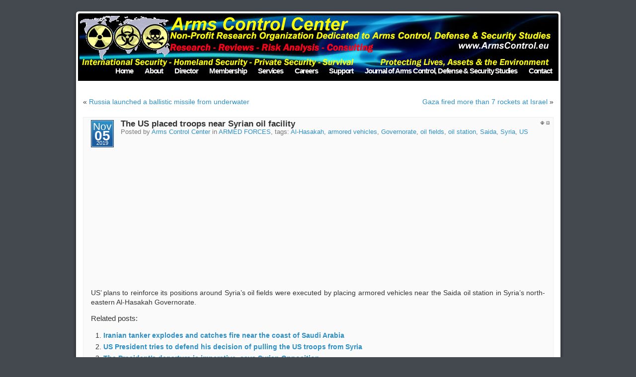

--- FILE ---
content_type: text/html; charset=UTF-8
request_url: https://armscontrol.eu/2019/11/the-us-placed-troops-near-syrian-oil-facility/
body_size: 9635
content:
<!DOCTYPE html PUBLIC "-//W3C//DTD XHTML 1.0 Transitional//EN" "http://www.w3.org/TR/xhtml1/DTD/xhtml1-transitional.dtd">
<html xmlns="http://www.w3.org/1999/xhtml">

<head profile="http://gmpg.org/xfn/11">
<meta http-equiv="Content-Type" content="text/html; charset=UTF-8" />



<meta name="generator" content="WordPress 6.2.8" />
<meta name="theme"     content="Mandigo 1.41" />

<link rel="stylesheet" href="https://armscontrol.eu/wp-content/themes/mandigo/style.css" type="text/css" media="screen" />
<style type="text/css">

body {
	font-family: Arial, Sans-Serif;
	background-color: #44484F;
}


.narrowcolumn .entry, .widecolumn .entry {
	line-height: 1.4em;
}

.inline-widgets #wp-calendar caption, .blogname, .blogdesc {
	font-family: 'Trebuchet MS', 'Lucida Grande', Verdana, Arial, Sans-Serif;
}

.blogname {
	font-size: 3em;
	margin-top: 25px;
}

.posttitle, #comments, #respond .title, #respond.pre27, #trackbacks {
	font-family: 'Trebuchet MS', 'Lucida Grande', Verdana, Arial, Sans-Serif;
}

.commentlist li, #commentform input, #commentform textarea {
	font-family: 'Lucida Grande', Verdana, Arial, Sans-Serif;
}

#commentform p {
	font-family: 'Lucida Grande', Verdana, Arial, Sans-Serif;
}

.sidebars {
	font-family: 'Lucida Grande', Verdana, Arial, Sans-Serif;
}


#page {
	width: 987px;
}

#header {
	background: url(https://armscontrol.eu/wp-content/themes/mandigo/images/header-1024.png);
	height: 143px;
	width: 987px;
}

#headerimg {
	height: 126px;
	width: 961px;
	background: url(https://armscontrol.eu/wp-content/themes/mandigo/schemes/blue/images/head-1024.jpg) bottom center no-repeat;
	cursor: pointer;
}

#main {
	background: url(https://armscontrol.eu/wp-content/themes/mandigo/images/bg-1024.png);
	width: 957px;
}

#footer {
	background: url(https://armscontrol.eu/wp-content/themes/mandigo/images/foot-1024.png);
}

.post {
	text-align: justify;
	background: #FAFAFA; 
	border: 1px solid #EEEEEE; 
}


#footer {
	width: 987px;
}


.sidebars {
	background: #EEEEEE;
	border: 1px solid #DDDDDD;
}

#sidebar1 .sidebars {
	width: 210px;
}

#sidebar2 .sidebars {
	width: 210px;
}


.entry img {
	float: left;
	background: #fff;
	border: 1px solid #333;
	padding: 3px;
}

.sidebars li {
	list-style-image: url(https://armscontrol.eu/wp-content/themes/mandigo/schemes/blue/images/star.gif);
}

.commentlist {
}

.commentlist li {
	list-style: none;
}

#wp-calendar {
	margin: 0 !important; margin-top: -1.5em !important;;
}

#wp-calendar caption {
	margin-top: -1.4em;
	margin-bottom: 1.5em;
}

/* dirty fix for the event calendar plugin */
div#wp-calendar .nav {
	margin: 1.5em 0 -1.5em 0;
}
/* end dirty fix */

.datestamp div {
	font-family: 'Lucida Grande', 'Lucida Sans Unicode', Arial, Sans-Serif;
}

.cal3 {
}

.pages {
	text-align: right;
}

.pages ul li.has_sub {
	background: url(https://armscontrol.eu/wp-content/themes/mandigo/images/icons/bullet_arrow_right.png) no-repeat center right;
}

.head_overlay {
	background: url(https://armscontrol.eu/wp-content/themes/mandigo/images/head_overlay.png);
}




</style>
<link rel="stylesheet" href="https://armscontrol.eu/wp-content/themes/mandigo/schemes/blue/scheme.css" type="text/css" media="screen" />
<link rel="alternate" type="application/rss+xml" title="Arms Control Center RSS Feed" href="https://armscontrol.eu/feed/" />
<link rel="pingback" href="https://armscontrol.eu/xmlrpc.php" />


		<!-- All in One SEO 4.3.9 - aioseo.com -->
		<title>The US placed troops near Syrian oil facility - Arms Control Center</title>
		<meta name="description" content="US&#039; plans to reinforce its positions around Syria&#039;s oil fields were executed by placing armored vehicles near the Saida oil station in Syria&#039;s north-eastern Al-Hasakah Governorate." />
		<meta name="robots" content="max-image-preview:large" />
		<link rel="canonical" href="https://armscontrol.eu/2019/11/the-us-placed-troops-near-syrian-oil-facility/" />
		<meta name="generator" content="All in One SEO (AIOSEO) 4.3.9" />
		<meta property="og:locale" content="en_US" />
		<meta property="og:site_name" content="Arms Control Center - Arms  Control, Homeland Security, Counterterrorism, Private Security, International Security, Defense Studies, Defence Studies, Arms Control Journal, ACJ" />
		<meta property="og:type" content="article" />
		<meta property="og:title" content="The US placed troops near Syrian oil facility - Arms Control Center" />
		<meta property="og:description" content="US&#039; plans to reinforce its positions around Syria&#039;s oil fields were executed by placing armored vehicles near the Saida oil station in Syria&#039;s north-eastern Al-Hasakah Governorate." />
		<meta property="og:url" content="https://armscontrol.eu/2019/11/the-us-placed-troops-near-syrian-oil-facility/" />
		<meta property="article:published_time" content="2019-11-05T12:34:44+00:00" />
		<meta property="article:modified_time" content="2019-11-06T10:31:50+00:00" />
		<meta property="article:publisher" content="https://www.facebook.com/HellenicArmsControl" />
		<meta name="twitter:card" content="summary_large_image" />
		<meta name="twitter:title" content="The US placed troops near Syrian oil facility - Arms Control Center" />
		<meta name="twitter:description" content="US&#039; plans to reinforce its positions around Syria&#039;s oil fields were executed by placing armored vehicles near the Saida oil station in Syria&#039;s north-eastern Al-Hasakah Governorate." />
		<script type="application/ld+json" class="aioseo-schema">
			{"@context":"https:\/\/schema.org","@graph":[{"@type":"BlogPosting","@id":"https:\/\/armscontrol.eu\/2019\/11\/the-us-placed-troops-near-syrian-oil-facility\/#blogposting","name":"The US placed troops near Syrian oil facility - Arms Control Center","headline":"The US placed troops near Syrian oil facility","author":{"@id":"https:\/\/armscontrol.eu\/author\/demetra\/#author"},"publisher":{"@id":"https:\/\/armscontrol.eu\/#organization"},"datePublished":"2019-11-05T12:34:44+02:00","dateModified":"2019-11-06T10:31:50+02:00","inLanguage":"en-US","mainEntityOfPage":{"@id":"https:\/\/armscontrol.eu\/2019\/11\/the-us-placed-troops-near-syrian-oil-facility\/#webpage"},"isPartOf":{"@id":"https:\/\/armscontrol.eu\/2019\/11\/the-us-placed-troops-near-syrian-oil-facility\/#webpage"},"articleSection":"ARMED FORCES, Al-Hasakah, armored vehicles, Governorate, oil fields, oil station, Saida, Syria, US"},{"@type":"BreadcrumbList","@id":"https:\/\/armscontrol.eu\/2019\/11\/the-us-placed-troops-near-syrian-oil-facility\/#breadcrumblist","itemListElement":[{"@type":"ListItem","@id":"https:\/\/armscontrol.eu\/#listItem","position":1,"item":{"@type":"WebPage","@id":"https:\/\/armscontrol.eu\/","name":"Home","description":"Arms Control, Homeland Security, Counterterrorism, Private Security, International Security, Defense Studies, Defence Studies, Arms Control Journal, ACJ","url":"https:\/\/armscontrol.eu\/"},"nextItem":"https:\/\/armscontrol.eu\/2019\/#listItem"},{"@type":"ListItem","@id":"https:\/\/armscontrol.eu\/2019\/#listItem","position":2,"item":{"@type":"WebPage","@id":"https:\/\/armscontrol.eu\/2019\/","name":"2019","url":"https:\/\/armscontrol.eu\/2019\/"},"nextItem":"https:\/\/armscontrol.eu\/2019\/11\/#listItem","previousItem":"https:\/\/armscontrol.eu\/#listItem"},{"@type":"ListItem","@id":"https:\/\/armscontrol.eu\/2019\/11\/#listItem","position":3,"item":{"@type":"WebPage","@id":"https:\/\/armscontrol.eu\/2019\/11\/","name":"November","url":"https:\/\/armscontrol.eu\/2019\/11\/"},"nextItem":"https:\/\/armscontrol.eu\/2019\/11\/the-us-placed-troops-near-syrian-oil-facility\/#listItem","previousItem":"https:\/\/armscontrol.eu\/2019\/#listItem"},{"@type":"ListItem","@id":"https:\/\/armscontrol.eu\/2019\/11\/the-us-placed-troops-near-syrian-oil-facility\/#listItem","position":4,"item":{"@type":"WebPage","@id":"https:\/\/armscontrol.eu\/2019\/11\/the-us-placed-troops-near-syrian-oil-facility\/","name":"The US placed troops near Syrian oil facility","description":"US' plans to reinforce its positions around Syria's oil fields were executed by placing armored vehicles near the Saida oil station in Syria's north-eastern Al-Hasakah Governorate.","url":"https:\/\/armscontrol.eu\/2019\/11\/the-us-placed-troops-near-syrian-oil-facility\/"},"previousItem":"https:\/\/armscontrol.eu\/2019\/11\/#listItem"}]},{"@type":"Organization","@id":"https:\/\/armscontrol.eu\/#organization","name":"Arms Control Center","url":"https:\/\/armscontrol.eu\/","sameAs":["https:\/\/www.facebook.com\/HellenicArmsControl"]},{"@type":"Person","@id":"https:\/\/armscontrol.eu\/author\/demetra\/#author","url":"https:\/\/armscontrol.eu\/author\/demetra\/","name":"Arms Control Center"},{"@type":"WebPage","@id":"https:\/\/armscontrol.eu\/2019\/11\/the-us-placed-troops-near-syrian-oil-facility\/#webpage","url":"https:\/\/armscontrol.eu\/2019\/11\/the-us-placed-troops-near-syrian-oil-facility\/","name":"The US placed troops near Syrian oil facility - Arms Control Center","description":"US' plans to reinforce its positions around Syria's oil fields were executed by placing armored vehicles near the Saida oil station in Syria's north-eastern Al-Hasakah Governorate.","inLanguage":"en-US","isPartOf":{"@id":"https:\/\/armscontrol.eu\/#website"},"breadcrumb":{"@id":"https:\/\/armscontrol.eu\/2019\/11\/the-us-placed-troops-near-syrian-oil-facility\/#breadcrumblist"},"author":{"@id":"https:\/\/armscontrol.eu\/author\/demetra\/#author"},"creator":{"@id":"https:\/\/armscontrol.eu\/author\/demetra\/#author"},"datePublished":"2019-11-05T12:34:44+02:00","dateModified":"2019-11-06T10:31:50+02:00"},{"@type":"WebSite","@id":"https:\/\/armscontrol.eu\/#website","url":"https:\/\/armscontrol.eu\/","name":"Arms Control Center","description":"Arms  Control, Homeland Security, Counterterrorism, Private Security, International Security, Defense Studies, Defence Studies, Arms Control Journal, ACJ","inLanguage":"en-US","publisher":{"@id":"https:\/\/armscontrol.eu\/#organization"}}]}
		</script>
		<!-- All in One SEO -->

		<!-- This site uses the Google Analytics by MonsterInsights plugin v8.15 - Using Analytics tracking - https://www.monsterinsights.com/ -->
		<!-- Note: MonsterInsights is not currently configured on this site. The site owner needs to authenticate with Google Analytics in the MonsterInsights settings panel. -->
					<!-- No UA code set -->
				<!-- / Google Analytics by MonsterInsights -->
		<script type="text/javascript">
window._wpemojiSettings = {"baseUrl":"https:\/\/s.w.org\/images\/core\/emoji\/14.0.0\/72x72\/","ext":".png","svgUrl":"https:\/\/s.w.org\/images\/core\/emoji\/14.0.0\/svg\/","svgExt":".svg","source":{"concatemoji":"https:\/\/armscontrol.eu\/wp-includes\/js\/wp-emoji-release.min.js?ver=6.2.8"}};
/*! This file is auto-generated */
!function(e,a,t){var n,r,o,i=a.createElement("canvas"),p=i.getContext&&i.getContext("2d");function s(e,t){p.clearRect(0,0,i.width,i.height),p.fillText(e,0,0);e=i.toDataURL();return p.clearRect(0,0,i.width,i.height),p.fillText(t,0,0),e===i.toDataURL()}function c(e){var t=a.createElement("script");t.src=e,t.defer=t.type="text/javascript",a.getElementsByTagName("head")[0].appendChild(t)}for(o=Array("flag","emoji"),t.supports={everything:!0,everythingExceptFlag:!0},r=0;r<o.length;r++)t.supports[o[r]]=function(e){if(p&&p.fillText)switch(p.textBaseline="top",p.font="600 32px Arial",e){case"flag":return s("\ud83c\udff3\ufe0f\u200d\u26a7\ufe0f","\ud83c\udff3\ufe0f\u200b\u26a7\ufe0f")?!1:!s("\ud83c\uddfa\ud83c\uddf3","\ud83c\uddfa\u200b\ud83c\uddf3")&&!s("\ud83c\udff4\udb40\udc67\udb40\udc62\udb40\udc65\udb40\udc6e\udb40\udc67\udb40\udc7f","\ud83c\udff4\u200b\udb40\udc67\u200b\udb40\udc62\u200b\udb40\udc65\u200b\udb40\udc6e\u200b\udb40\udc67\u200b\udb40\udc7f");case"emoji":return!s("\ud83e\udef1\ud83c\udffb\u200d\ud83e\udef2\ud83c\udfff","\ud83e\udef1\ud83c\udffb\u200b\ud83e\udef2\ud83c\udfff")}return!1}(o[r]),t.supports.everything=t.supports.everything&&t.supports[o[r]],"flag"!==o[r]&&(t.supports.everythingExceptFlag=t.supports.everythingExceptFlag&&t.supports[o[r]]);t.supports.everythingExceptFlag=t.supports.everythingExceptFlag&&!t.supports.flag,t.DOMReady=!1,t.readyCallback=function(){t.DOMReady=!0},t.supports.everything||(n=function(){t.readyCallback()},a.addEventListener?(a.addEventListener("DOMContentLoaded",n,!1),e.addEventListener("load",n,!1)):(e.attachEvent("onload",n),a.attachEvent("onreadystatechange",function(){"complete"===a.readyState&&t.readyCallback()})),(e=t.source||{}).concatemoji?c(e.concatemoji):e.wpemoji&&e.twemoji&&(c(e.twemoji),c(e.wpemoji)))}(window,document,window._wpemojiSettings);
</script>
<style type="text/css">
img.wp-smiley,
img.emoji {
	display: inline !important;
	border: none !important;
	box-shadow: none !important;
	height: 1em !important;
	width: 1em !important;
	margin: 0 0.07em !important;
	vertical-align: -0.1em !important;
	background: none !important;
	padding: 0 !important;
}
</style>
	<link rel='stylesheet' id='wp-block-library-css' href='https://armscontrol.eu/wp-includes/css/dist/block-library/style.min.css?ver=6.2.8' type='text/css' media='all' />
<link rel='stylesheet' id='classic-theme-styles-css' href='https://armscontrol.eu/wp-includes/css/classic-themes.min.css?ver=6.2.8' type='text/css' media='all' />
<style id='global-styles-inline-css' type='text/css'>
body{--wp--preset--color--black: #000000;--wp--preset--color--cyan-bluish-gray: #abb8c3;--wp--preset--color--white: #ffffff;--wp--preset--color--pale-pink: #f78da7;--wp--preset--color--vivid-red: #cf2e2e;--wp--preset--color--luminous-vivid-orange: #ff6900;--wp--preset--color--luminous-vivid-amber: #fcb900;--wp--preset--color--light-green-cyan: #7bdcb5;--wp--preset--color--vivid-green-cyan: #00d084;--wp--preset--color--pale-cyan-blue: #8ed1fc;--wp--preset--color--vivid-cyan-blue: #0693e3;--wp--preset--color--vivid-purple: #9b51e0;--wp--preset--gradient--vivid-cyan-blue-to-vivid-purple: linear-gradient(135deg,rgba(6,147,227,1) 0%,rgb(155,81,224) 100%);--wp--preset--gradient--light-green-cyan-to-vivid-green-cyan: linear-gradient(135deg,rgb(122,220,180) 0%,rgb(0,208,130) 100%);--wp--preset--gradient--luminous-vivid-amber-to-luminous-vivid-orange: linear-gradient(135deg,rgba(252,185,0,1) 0%,rgba(255,105,0,1) 100%);--wp--preset--gradient--luminous-vivid-orange-to-vivid-red: linear-gradient(135deg,rgba(255,105,0,1) 0%,rgb(207,46,46) 100%);--wp--preset--gradient--very-light-gray-to-cyan-bluish-gray: linear-gradient(135deg,rgb(238,238,238) 0%,rgb(169,184,195) 100%);--wp--preset--gradient--cool-to-warm-spectrum: linear-gradient(135deg,rgb(74,234,220) 0%,rgb(151,120,209) 20%,rgb(207,42,186) 40%,rgb(238,44,130) 60%,rgb(251,105,98) 80%,rgb(254,248,76) 100%);--wp--preset--gradient--blush-light-purple: linear-gradient(135deg,rgb(255,206,236) 0%,rgb(152,150,240) 100%);--wp--preset--gradient--blush-bordeaux: linear-gradient(135deg,rgb(254,205,165) 0%,rgb(254,45,45) 50%,rgb(107,0,62) 100%);--wp--preset--gradient--luminous-dusk: linear-gradient(135deg,rgb(255,203,112) 0%,rgb(199,81,192) 50%,rgb(65,88,208) 100%);--wp--preset--gradient--pale-ocean: linear-gradient(135deg,rgb(255,245,203) 0%,rgb(182,227,212) 50%,rgb(51,167,181) 100%);--wp--preset--gradient--electric-grass: linear-gradient(135deg,rgb(202,248,128) 0%,rgb(113,206,126) 100%);--wp--preset--gradient--midnight: linear-gradient(135deg,rgb(2,3,129) 0%,rgb(40,116,252) 100%);--wp--preset--duotone--dark-grayscale: url('#wp-duotone-dark-grayscale');--wp--preset--duotone--grayscale: url('#wp-duotone-grayscale');--wp--preset--duotone--purple-yellow: url('#wp-duotone-purple-yellow');--wp--preset--duotone--blue-red: url('#wp-duotone-blue-red');--wp--preset--duotone--midnight: url('#wp-duotone-midnight');--wp--preset--duotone--magenta-yellow: url('#wp-duotone-magenta-yellow');--wp--preset--duotone--purple-green: url('#wp-duotone-purple-green');--wp--preset--duotone--blue-orange: url('#wp-duotone-blue-orange');--wp--preset--font-size--small: 13px;--wp--preset--font-size--medium: 20px;--wp--preset--font-size--large: 36px;--wp--preset--font-size--x-large: 42px;--wp--preset--spacing--20: 0.44rem;--wp--preset--spacing--30: 0.67rem;--wp--preset--spacing--40: 1rem;--wp--preset--spacing--50: 1.5rem;--wp--preset--spacing--60: 2.25rem;--wp--preset--spacing--70: 3.38rem;--wp--preset--spacing--80: 5.06rem;--wp--preset--shadow--natural: 6px 6px 9px rgba(0, 0, 0, 0.2);--wp--preset--shadow--deep: 12px 12px 50px rgba(0, 0, 0, 0.4);--wp--preset--shadow--sharp: 6px 6px 0px rgba(0, 0, 0, 0.2);--wp--preset--shadow--outlined: 6px 6px 0px -3px rgba(255, 255, 255, 1), 6px 6px rgba(0, 0, 0, 1);--wp--preset--shadow--crisp: 6px 6px 0px rgba(0, 0, 0, 1);}:where(.is-layout-flex){gap: 0.5em;}body .is-layout-flow > .alignleft{float: left;margin-inline-start: 0;margin-inline-end: 2em;}body .is-layout-flow > .alignright{float: right;margin-inline-start: 2em;margin-inline-end: 0;}body .is-layout-flow > .aligncenter{margin-left: auto !important;margin-right: auto !important;}body .is-layout-constrained > .alignleft{float: left;margin-inline-start: 0;margin-inline-end: 2em;}body .is-layout-constrained > .alignright{float: right;margin-inline-start: 2em;margin-inline-end: 0;}body .is-layout-constrained > .aligncenter{margin-left: auto !important;margin-right: auto !important;}body .is-layout-constrained > :where(:not(.alignleft):not(.alignright):not(.alignfull)){max-width: var(--wp--style--global--content-size);margin-left: auto !important;margin-right: auto !important;}body .is-layout-constrained > .alignwide{max-width: var(--wp--style--global--wide-size);}body .is-layout-flex{display: flex;}body .is-layout-flex{flex-wrap: wrap;align-items: center;}body .is-layout-flex > *{margin: 0;}:where(.wp-block-columns.is-layout-flex){gap: 2em;}.has-black-color{color: var(--wp--preset--color--black) !important;}.has-cyan-bluish-gray-color{color: var(--wp--preset--color--cyan-bluish-gray) !important;}.has-white-color{color: var(--wp--preset--color--white) !important;}.has-pale-pink-color{color: var(--wp--preset--color--pale-pink) !important;}.has-vivid-red-color{color: var(--wp--preset--color--vivid-red) !important;}.has-luminous-vivid-orange-color{color: var(--wp--preset--color--luminous-vivid-orange) !important;}.has-luminous-vivid-amber-color{color: var(--wp--preset--color--luminous-vivid-amber) !important;}.has-light-green-cyan-color{color: var(--wp--preset--color--light-green-cyan) !important;}.has-vivid-green-cyan-color{color: var(--wp--preset--color--vivid-green-cyan) !important;}.has-pale-cyan-blue-color{color: var(--wp--preset--color--pale-cyan-blue) !important;}.has-vivid-cyan-blue-color{color: var(--wp--preset--color--vivid-cyan-blue) !important;}.has-vivid-purple-color{color: var(--wp--preset--color--vivid-purple) !important;}.has-black-background-color{background-color: var(--wp--preset--color--black) !important;}.has-cyan-bluish-gray-background-color{background-color: var(--wp--preset--color--cyan-bluish-gray) !important;}.has-white-background-color{background-color: var(--wp--preset--color--white) !important;}.has-pale-pink-background-color{background-color: var(--wp--preset--color--pale-pink) !important;}.has-vivid-red-background-color{background-color: var(--wp--preset--color--vivid-red) !important;}.has-luminous-vivid-orange-background-color{background-color: var(--wp--preset--color--luminous-vivid-orange) !important;}.has-luminous-vivid-amber-background-color{background-color: var(--wp--preset--color--luminous-vivid-amber) !important;}.has-light-green-cyan-background-color{background-color: var(--wp--preset--color--light-green-cyan) !important;}.has-vivid-green-cyan-background-color{background-color: var(--wp--preset--color--vivid-green-cyan) !important;}.has-pale-cyan-blue-background-color{background-color: var(--wp--preset--color--pale-cyan-blue) !important;}.has-vivid-cyan-blue-background-color{background-color: var(--wp--preset--color--vivid-cyan-blue) !important;}.has-vivid-purple-background-color{background-color: var(--wp--preset--color--vivid-purple) !important;}.has-black-border-color{border-color: var(--wp--preset--color--black) !important;}.has-cyan-bluish-gray-border-color{border-color: var(--wp--preset--color--cyan-bluish-gray) !important;}.has-white-border-color{border-color: var(--wp--preset--color--white) !important;}.has-pale-pink-border-color{border-color: var(--wp--preset--color--pale-pink) !important;}.has-vivid-red-border-color{border-color: var(--wp--preset--color--vivid-red) !important;}.has-luminous-vivid-orange-border-color{border-color: var(--wp--preset--color--luminous-vivid-orange) !important;}.has-luminous-vivid-amber-border-color{border-color: var(--wp--preset--color--luminous-vivid-amber) !important;}.has-light-green-cyan-border-color{border-color: var(--wp--preset--color--light-green-cyan) !important;}.has-vivid-green-cyan-border-color{border-color: var(--wp--preset--color--vivid-green-cyan) !important;}.has-pale-cyan-blue-border-color{border-color: var(--wp--preset--color--pale-cyan-blue) !important;}.has-vivid-cyan-blue-border-color{border-color: var(--wp--preset--color--vivid-cyan-blue) !important;}.has-vivid-purple-border-color{border-color: var(--wp--preset--color--vivid-purple) !important;}.has-vivid-cyan-blue-to-vivid-purple-gradient-background{background: var(--wp--preset--gradient--vivid-cyan-blue-to-vivid-purple) !important;}.has-light-green-cyan-to-vivid-green-cyan-gradient-background{background: var(--wp--preset--gradient--light-green-cyan-to-vivid-green-cyan) !important;}.has-luminous-vivid-amber-to-luminous-vivid-orange-gradient-background{background: var(--wp--preset--gradient--luminous-vivid-amber-to-luminous-vivid-orange) !important;}.has-luminous-vivid-orange-to-vivid-red-gradient-background{background: var(--wp--preset--gradient--luminous-vivid-orange-to-vivid-red) !important;}.has-very-light-gray-to-cyan-bluish-gray-gradient-background{background: var(--wp--preset--gradient--very-light-gray-to-cyan-bluish-gray) !important;}.has-cool-to-warm-spectrum-gradient-background{background: var(--wp--preset--gradient--cool-to-warm-spectrum) !important;}.has-blush-light-purple-gradient-background{background: var(--wp--preset--gradient--blush-light-purple) !important;}.has-blush-bordeaux-gradient-background{background: var(--wp--preset--gradient--blush-bordeaux) !important;}.has-luminous-dusk-gradient-background{background: var(--wp--preset--gradient--luminous-dusk) !important;}.has-pale-ocean-gradient-background{background: var(--wp--preset--gradient--pale-ocean) !important;}.has-electric-grass-gradient-background{background: var(--wp--preset--gradient--electric-grass) !important;}.has-midnight-gradient-background{background: var(--wp--preset--gradient--midnight) !important;}.has-small-font-size{font-size: var(--wp--preset--font-size--small) !important;}.has-medium-font-size{font-size: var(--wp--preset--font-size--medium) !important;}.has-large-font-size{font-size: var(--wp--preset--font-size--large) !important;}.has-x-large-font-size{font-size: var(--wp--preset--font-size--x-large) !important;}
.wp-block-navigation a:where(:not(.wp-element-button)){color: inherit;}
:where(.wp-block-columns.is-layout-flex){gap: 2em;}
.wp-block-pullquote{font-size: 1.5em;line-height: 1.6;}
</style>
<link rel='stylesheet' id='contact-form-7-css' href='https://armscontrol.eu/wp-content/plugins/contact-form-7/includes/css/styles.css?ver=5.7.7' type='text/css' media='all' />
<link rel='stylesheet' id='tablepress-default-css' href='https://armscontrol.eu/wp-content/tablepress-combined.min.css?ver=5' type='text/css' media='all' />
<link rel="https://api.w.org/" href="https://armscontrol.eu/wp-json/" /><link rel="alternate" type="application/json" href="https://armscontrol.eu/wp-json/wp/v2/posts/4636" /><link rel="EditURI" type="application/rsd+xml" title="RSD" href="https://armscontrol.eu/xmlrpc.php?rsd" />
<link rel="wlwmanifest" type="application/wlwmanifest+xml" href="https://armscontrol.eu/wp-includes/wlwmanifest.xml" />
<meta name="generator" content="WordPress 6.2.8" />
<link rel='shortlink' href='https://armscontrol.eu/?p=4636' />
<link rel="alternate" type="application/json+oembed" href="https://armscontrol.eu/wp-json/oembed/1.0/embed?url=https%3A%2F%2Farmscontrol.eu%2F2019%2F11%2Fthe-us-placed-troops-near-syrian-oil-facility%2F" />
<link rel="alternate" type="text/xml+oembed" href="https://armscontrol.eu/wp-json/oembed/1.0/embed?url=https%3A%2F%2Farmscontrol.eu%2F2019%2F11%2Fthe-us-placed-troops-near-syrian-oil-facility%2F&#038;format=xml" />
<script type="text/javascript" src="httpss://armscontrol.eu/wp-content/plugins/audio-player/assets/audio-player.js?ver=2.0.4.6"></script>
<script type="text/javascript">AudioPlayer.setup("httpss://armscontrol.eu/wp-content/plugins/audio-player/assets/player.swf?ver=2.0.4.6", {width:"290",animation:"yes",encode:"yes",initialvolume:"60",remaining:"no",noinfo:"no",buffer:"5",checkpolicy:"no",rtl:"no",bg:"E5E5E5",text:"333333",leftbg:"CCCCCC",lefticon:"333333",volslider:"666666",voltrack:"FFFFFF",rightbg:"B4B4B4",rightbghover:"999999",righticon:"333333",righticonhover:"FFFFFF",track:"FFFFFF",loader:"009900",border:"CCCCCC",tracker:"DDDDDD",skip:"666666",pagebg:"FFFFFF",transparentpagebg:"yes"});</script>
<style data-context="foundation-flickity-css">/*! Flickity v2.0.2
http://flickity.metafizzy.co
---------------------------------------------- */.flickity-enabled{position:relative}.flickity-enabled:focus{outline:0}.flickity-viewport{overflow:hidden;position:relative;height:100%}.flickity-slider{position:absolute;width:100%;height:100%}.flickity-enabled.is-draggable{-webkit-tap-highlight-color:transparent;tap-highlight-color:transparent;-webkit-user-select:none;-moz-user-select:none;-ms-user-select:none;user-select:none}.flickity-enabled.is-draggable .flickity-viewport{cursor:move;cursor:-webkit-grab;cursor:grab}.flickity-enabled.is-draggable .flickity-viewport.is-pointer-down{cursor:-webkit-grabbing;cursor:grabbing}.flickity-prev-next-button{position:absolute;top:50%;width:44px;height:44px;border:none;border-radius:50%;background:#fff;background:hsla(0,0%,100%,.75);cursor:pointer;-webkit-transform:translateY(-50%);transform:translateY(-50%)}.flickity-prev-next-button:hover{background:#fff}.flickity-prev-next-button:focus{outline:0;box-shadow:0 0 0 5px #09f}.flickity-prev-next-button:active{opacity:.6}.flickity-prev-next-button.previous{left:10px}.flickity-prev-next-button.next{right:10px}.flickity-rtl .flickity-prev-next-button.previous{left:auto;right:10px}.flickity-rtl .flickity-prev-next-button.next{right:auto;left:10px}.flickity-prev-next-button:disabled{opacity:.3;cursor:auto}.flickity-prev-next-button svg{position:absolute;left:20%;top:20%;width:60%;height:60%}.flickity-prev-next-button .arrow{fill:#333}.flickity-page-dots{position:absolute;width:100%;bottom:-25px;padding:0;margin:0;list-style:none;text-align:center;line-height:1}.flickity-rtl .flickity-page-dots{direction:rtl}.flickity-page-dots .dot{display:inline-block;width:10px;height:10px;margin:0 8px;background:#333;border-radius:50%;opacity:.25;cursor:pointer}.flickity-page-dots .dot.is-selected{opacity:1}</style><style data-context="foundation-slideout-css">.slideout-menu{position:fixed;left:0;top:0;bottom:0;right:auto;z-index:0;width:256px;overflow-y:auto;-webkit-overflow-scrolling:touch;display:none}.slideout-menu.pushit-right{left:auto;right:0}.slideout-panel{position:relative;z-index:1;will-change:transform}.slideout-open,.slideout-open .slideout-panel,.slideout-open body{overflow:hidden}.slideout-open .slideout-menu{display:block}.pushit{display:none}</style><!-- Vipers Video Quicktags v6.6.0 | http://www.viper007bond.com/wordpress-plugins/vipers-video-quicktags/ -->
<style type="text/css">
.vvqbox { display: block; max-width: 100%; visibility: visible !important; margin: 10px auto; } .vvqbox img { max-width: 100%; height: 100%; } .vvqbox object { max-width: 100%; } 
</style>
<script type="text/javascript">
// <![CDATA[
	var vvqflashvars = {};
	var vvqparams = { wmode: "opaque", allowfullscreen: "true", allowscriptaccess: "always" };
	var vvqattributes = {};
	var vvqexpressinstall = "https://armscontrol.eu/wp-content/plugins/vipers-video-quicktags/resources/expressinstall.swf";
// ]]>
</script>
<style>.ios7.web-app-mode.has-fixed header{ background-color: rgba(45,53,63,.88);}</style>
<script type="text/javascript" src="https://armscontrol.eu/wp-content/themes/mandigo/js/jquery.js"></script>
<script type="text/javascript" src="https://armscontrol.eu/wp-content/themes/mandigo/js/jquery.ifixpng.js"></script>
<script type="text/javascript">jQuery.noConflict();</script>

<style type="text/css">
  #headerimg {   background: url(https://armscontrol.eu/wp-content/themes/mandigo/images/headers/header.jpg) bottom center no-repeat; }
  .entry img, .entry embed, .entry object { max-width: 880px; width: expression(this.clientWidth > 880 ? 880 : true); }
  .entry img { height: auto; }</style>

<script type="text/javascript">

  var _gaq = _gaq || [];
  _gaq.push(['_setAccount', 'UA-12980203-9']);
  _gaq.push(['_trackPageview']);

  (function() {
    var ga = document.createElement('script'); ga.type = 'text/javascript'; ga.async = true;
    ga.src = ('https:' == document.location.protocol ? 'https://ssl' : 'http://www') + '.google-analytics.com/ga.js';
    var s = document.getElementsByTagName('script')[0]; s.parentNode.insertBefore(ga, s);
  })();

</script></head>

<body>

<div id="page">

<div id="header" class="png">
	<div id="headerimg">

		<ul class="pages png">
			<li class="page_item"><a href="https://armscontrol.eu/">Home</a></li>
<li class="page_item page-item-162"><a href="https://armscontrol.eu/arms-control-center/">About</a></li>
<li class="page_item page-item-274 page_item_has_children"><a href="https://armscontrol.eu/theodore-liolios-director-ekeo/">Director</a>
<ul class='children'>
	<li class="page_item page-item-1026"><a href="https://armscontrol.eu/theodore-liolios-director-ekeo/directors-photo-album/">Director&#8217;s Photo Album</a></li>
</ul>
</li>
<li class="page_item page-item-3408"><a href="https://armscontrol.eu/membership-arms-control-center/">Membership</a></li>
<li class="page_item page-item-292"><a href="https://armscontrol.eu/services/">Services</a></li>
<li class="page_item page-item-534"><a href="https://armscontrol.eu/join-ekeo/">Careers</a></li>
<li class="page_item page-item-1222 page_item_has_children"><a href="https://armscontrol.eu/support/">Support</a>
<ul class='children'>
	<li class="page_item page-item-3566"><a href="https://armscontrol.eu/support/syrian-academic-refugee-program-sarp/">Syrian Academic Refugee Program (SARP)</a></li>
</ul>
</li>
<li class="page_item page-item-565 page_item_has_children"><a href="https://armscontrol.eu/journal-of-arms-control-defense-and-security-studies/">Journal of Arms Control, Defense &#038; Security Studies</a>
<ul class='children'>
	<li class="page_item page-item-3424"><a href="https://armscontrol.eu/journal-of-arms-control-defense-and-security-studies/instructions-for-authors/">Instructions for Authors</a></li>
	<li class="page_item page-item-3423"><a href="https://armscontrol.eu/journal-of-arms-control-defense-and-security-studies/editorial-board/">Editorial Board</a></li>
	<li class="page_item page-item-3426"><a href="https://armscontrol.eu/journal-of-arms-control-defense-and-security-studies/journal-archives/">Journal Archives</a></li>
</ul>
</li>
<li class="page_item page-item-552"><a href="https://armscontrol.eu/contact/">Contact</a></li>
		</ul>
	
	</div>
	
</div>

<div id="main" class="png">
<table>
<tr>
	<td id="content" class="widecolumn">


		<div class="navigation">
			<div class="alignleft">&laquo;&nbsp;<a href="https://armscontrol.eu/2019/11/russia-launched-a-ballistic-missile-from-underwater/" rel="prev">Russia launched a ballistic missile from underwater</a></div>
			<div class="alignright"><a href="https://armscontrol.eu/2019/11/gaza-fired-more-than-7-rockets-at-israel/" rel="next">Gaza fired more than 7 rockets at Israel</a>&nbsp;&raquo;</div>
		</div>

		<div class="post" id="post-4636">
			<div class="postinfo">
				
						<div class="datestamp">
							<div>
								<span class="cal1 cal1x">Nov</span>
								<span class="cal2">05</span>
								<span class="cal3">2019</span>
							</div>
						</div>
						<span class="switch-post">
					<a href="javascript:toggleSidebars();" class="switch-sidebars"><img src="https://armscontrol.eu/wp-content/themes/mandigo/images/icons/bullet_sidebars_hide.png" alt="" class="png" /></a><a href="javascript:togglePost(4636);" id="switch-post-4636"><img src="https://armscontrol.eu/wp-content/themes/mandigo/images/icons/bullet_toggle_minus.png" alt="" class="png" /></a>
				</span>

				<h2 class="posttitle"><a href="https://armscontrol.eu/2019/11/the-us-placed-troops-near-syrian-oil-facility/" rel="bookmark" title="Permanent Link: The US placed troops near Syrian oil facility">The US placed troops near Syrian oil facility</a></h2>
				<small>
Posted by <a href="https://armscontrol.eu/author/demetra/" title="Posts by Arms Control Center">Arms Control Center</a> in <a href="https://armscontrol.eu/category/armed-forces/" rel="category tag">ARMED FORCES</a>, tags: <a href="https://armscontrol.eu/tag/al-hasakah/" rel="tag">Al-Hasakah</a>, <a href="https://armscontrol.eu/tag/armored-vehicles/" rel="tag">armored vehicles</a>, <a href="https://armscontrol.eu/tag/governorate/" rel="tag">Governorate</a>, <a href="https://armscontrol.eu/tag/oil-fields/" rel="tag">oil fields</a>, <a href="https://armscontrol.eu/tag/oil-station/" rel="tag">oil station</a>, <a href="https://armscontrol.eu/tag/saida/" rel="tag">Saida</a>, <a href="https://armscontrol.eu/tag/syria/" rel="tag">Syria</a>, <a href="https://armscontrol.eu/tag/us/" rel="tag">US</a>				</small>

			</div>

			<div class="entry">
<p><center><iframe width="425" height="239" src="https://www.youtube.com/embed/LKYSOC2BixQ?feature=oembed" frameborder="0" allow="accelerometer; autoplay; encrypted-media; gyroscope; picture-in-picture" allowfullscreen></iframe><br />
</center><br />
<span id="more-4636"></span><br />
US&#8217; plans to reinforce its positions around Syria&#8217;s oil fields were executed by placing armored vehicles near the Saida oil station in Syria&#8217;s north-eastern Al-Hasakah Governorate.</p><div class='yarpp yarpp-related yarpp-related-website yarpp-template-list'>
<!-- YARPP List -->
<p>Related posts:</p><ol>
<li><a href="https://armscontrol.eu/2019/10/iranian-tanker-explodes-and-catches-fire-near-the-coast-of-saudi-arabia/" rel="bookmark" title="Iranian tanker explodes and catches fire near the coast of Saudi Arabia">Iranian tanker explodes and catches fire near the coast of Saudi Arabia </a></li>
<li><a href="https://armscontrol.eu/2019/10/us-president-tries-to-defend-his-decision-of-pulling-the-us-troops-from-syria/" rel="bookmark" title="US President tries to defend his decision of pulling the US troops from Syria">US President tries to defend his decision of pulling the US troops from Syria </a></li>
<li><a href="https://armscontrol.eu/2011/06/the-presidents-departure-is-imperative-says-syrian-opposition/" rel="bookmark" title="The President&#8217;s departure is imperative, says Syrian Opposition">The President&#8217;s departure is imperative, says Syrian Opposition </a></li>
<li><a href="https://armscontrol.eu/2011/11/syrian-army-defectors-are-using-heavy-weapons/" rel="bookmark" title="Syrian army defectors are using heavy weapons">Syrian army defectors are using heavy weapons </a></li>
<li><a href="https://armscontrol.eu/2013/08/sarin-gas-found-in-the-hands-of-syrian-militants-al-nusra-linked-to-the-al-qaeda/" rel="bookmark" title="Sarin gas found in the hands of Syrian militants Al-Nusra linked to the Al-Qaeda">Sarin gas found in the hands of Syrian militants Al-Nusra linked to the Al-Qaeda </a></li>
</ol>
</div>

				<p class="postmetadata alt clear">
					<small>
This entry was posted on Tuesday, November 5th, 2019  at 2:34 pm and is filed under <a href="https://armscontrol.eu/category/armed-forces/" rel="category tag">ARMED FORCES</a>. You can follow any responses to this entry through the <a href="https://armscontrol.eu/2019/11/the-us-placed-troops-near-syrian-oil-facility/feed/">RSS 2.0</a> feed. Both comments and pings are currently closed.
					</small>
				</p>
			</div>
		</div>

		<p class="nocomments">Comments are closed.</p>


<script type="text/javascript">
<!-- // <![CDATA[

		jQuery(document).ready(function() {
			if (jQuery('#trackbacklist li').length == 1)
				jQuery('#trackbacks, #trackbacklist').hide();
			jQuery('li.comment>div>*').filter(':not(.comment-author, .comment-meta)').wrap('<div class="comment"><\/div>');
			
			jQuery('.comment-author').before('<span class="switch-post"><a href="#"><img src="https://armscontrol.eu/wp-content/themes/mandigo/images/icons/bullet_toggle_minus.png" alt="" class="png" /><\/a><\/span>');
		});

// ]]> -->
</script>
	</td>

</tr>
</table>
<p style="text-align: center;"><a href="http://www.EKEO.gr"><img class="aligncenter" src="http://armscontrol.eu/wp-content/uploads/2013/03/Hellenic-Arms-Control-Center-Greek-footer.jpg" alt="" width="961" height="105" /></a></p>
</div>

<div id="footer" class="png">
	<p>
		Powered by <a href="http://wordpress.org/">WordPress</a>, <a href="http://www.onehertz.com/portfolio/wordpress/" target="_blank" title="WordPress themes">Mandigo theme</a> by tom.

		<br /><a href="https://armscontrol.eu/feed/"><img src="https://armscontrol.eu/wp-content/themes/mandigo/schemes/blue/images/rss_s.gif" alt="" /> Entries (RSS)</a>
		and <a href="https://armscontrol.eu/comments/feed/"><img src="https://armscontrol.eu/wp-content/themes/mandigo/schemes/blue/images/rss_s.gif" alt="" /> Comments (RSS)</a>.
	</p>
</div>
</div>

<!-- Powered by WPtouch: 4.3.53 --><link rel='stylesheet' id='yarppRelatedCss-css' href='https://armscontrol.eu/wp-content/plugins/yet-another-related-posts-plugin/style/related.css?ver=5.30.3' type='text/css' media='all' />
<script type='text/javascript' src='https://armscontrol.eu/wp-includes/js/comment-reply.min.js?ver=6.2.8' id='comment-reply-js'></script>
<script type='text/javascript' src='https://armscontrol.eu/wp-content/plugins/contact-form-7/includes/swv/js/index.js?ver=5.7.7' id='swv-js'></script>
<script type='text/javascript' id='contact-form-7-js-extra'>
/* <![CDATA[ */
var wpcf7 = {"api":{"root":"https:\/\/armscontrol.eu\/wp-json\/","namespace":"contact-form-7\/v1"},"cached":"1"};
/* ]]> */
</script>
<script type='text/javascript' src='https://armscontrol.eu/wp-content/plugins/contact-form-7/includes/js/index.js?ver=5.7.7' id='contact-form-7-js'></script>

<script type="text/javascript">
<!-- // <![CDATA[

	jQuery(document).ready(function() {
		jQuery('#rssicon, #searchsubmit').hover(
			function() { this.src = this.src.replace('.gif','_hover.gif'); },
			function() { this.src = this.src.replace('_hover.gif','.gif'); }
		);

		jQuery('.entry img[align=left]' ).addClass('alignleft' );
		jQuery('.entry img[align=right]').addClass('alignright');
		
		if (jQuery.browser.msie) {
			if (/^[56]/.test(jQuery.browser.version)) {
				jQuery.ifixpng('https://armscontrol.eu/wp-content/themes/mandigo/images/1x1.gif');
				jQuery('body, .png').ifixpng();
				jQuery('.commentlist.pre27 .avatar').height(36);
			}

		}
		
		jQuery('p:has(.dropcap)').append('<br class="clear"/>');

		togglePost = function(id) {
			if (!id) return;
			icon = jQuery('#switch-post-'+ id +' img');
			icon.attr('src', /minus/.test(icon.attr('src')) ? icon.attr('src').replace('minus', 'plus') : icon.attr('src').replace('plus', 'minus'));
			jQuery('#post-'+ id +' .entry').animate({ height: 'toggle', opacity: 'toggle' }, 1000);
		}

		jQuery('.switch-post img').bind('click', function() {
			id = jQuery(this).parents('li').attr('id').replace(/[^\d]+-/, '');
			icon = jQuery('#comment-'+ id +' .switch-post img');
			src  = icon.attr('src');
			icon.attr('src', /minus/.test(src) ? src.replace('minus', 'plus') : src.replace('plus', 'minus'));
			jQuery('#comment-'+ id +' div.comment').animate({ height: 'toggle', opacity: 'toggle' }, 1000);
			return false;
		});

		toggleSidebars = function() {
			icon = jQuery('.switch-sidebars img');
			icon.attr('src', /hide/.test(icon.attr('src')) ? icon.attr('src').replace('hide', 'show') : icon.attr('src').replace('show', 'hide'));
			jQuery('.sidebars').animate({ width: 'toggle', height: 'toggle', padding: 'toggle', border: 'toggle' }, 1000);
		}

		jQuery('.widgettitle, .linkcat *:first, .wpg2blockwidget h3').click(function() {
			jQuery(this).siblings().animate({ height: 'toggle', opacity: 'toggle' }, 1000);
		}).css({cursor: 'n-resize'});

		jQuery('#headerimg').click(function() {
			window.location = 'https://armscontrol.eu';
		});

		jQuery('#header .page_item:has(ul)').addClass('has_sub, png');
		
		jQuery('#header .page_item').hover(
			function() {
				ul = jQuery(this).find('>ul');
				if (ul.hasClass('sliding')) return;
				a  = jQuery(this).find('>a');
				if (jQuery(this).parent().hasClass('pages')) {
					y = a.position().top + a.height();
				x = a.position().left + a.width() - ul.width();
				}
				else {
					y = jQuery(this).position().top - 5;
					x = jQuery(this).parent().width();
				}
				jQuery(this)
					.find('>ul')
					.css({left:x, top:y})
					.addClass('sliding')
					.slideDown(300, function() { jQuery(this).removeClass('sliding'); });
			},
			function() {
				jQuery(this)
					.find('>ul')
					.addClass('sliding')
					.slideUp(800, function() { jQuery(this).removeClass('sliding').hide(); });
			}
		);

		if (jQuery.browser.msie) {
			h = jQuery('#content').height()
			  - jQuery('#sidebox .sidebars').height()
			  - jQuery('#sidebar1 .sidebars').height()
			  - parseInt(jQuery('#sidebox').css('padding-bottom'))
			  - parseInt(jQuery('#sidebox .sidebars').css('padding-top'))
			  - parseInt(jQuery('#sidebox .sidebars').css('padding-bottom'))
			  - parseInt(jQuery('#sidebar1 .sidebars').css('padding-top'))
			  - parseInt(jQuery('#sidebar1 .sidebars').css('padding-bottom'));
			if (h > 0)
				jQuery('#sidebar1').append('<div style="height: '+ h +'px"><\/div>');
		}

		jQuery('.commentlist li:even').addClass('alt');
});
// ]]> -->
</script>
</body>
</html>
